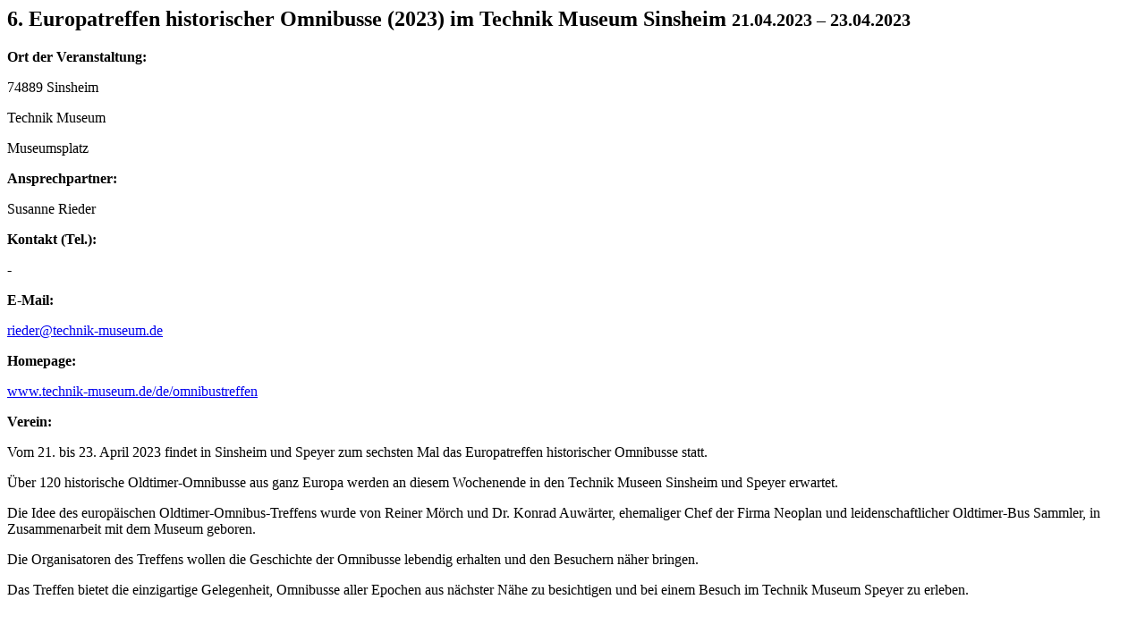

--- FILE ---
content_type: text/html; charset=utf-8
request_url: https://www.vth.de/truckmodell/europatreffen-historischer-omnibusse-2023-im-technik-museum
body_size: 2580
content:





		<div class="sag-popup">
    <h2>6. Europatreffen historischer Omnibusse (2023) im Technik Museum Sinsheim
    <small>21.04.2023
            
      
            &ndash; 23.04.2023
                  
      </small></h2>
    
    <p><strong>Ort der Veranstaltung:</strong></p>
<p>74889 Sinsheim</p>
<p>Technik Museum&nbsp;</p>
<p>Museumsplatz</p>
<p><strong>Ansprechpartner:</strong></p>
<p>Susanne Rieder</p>
<p><strong>Kontakt (Tel.):</strong></p>
<p>-</p>
<p><strong>E-Mail:</strong></p>
<p><a href="mailto:rieder@technik-museum.de">rieder@technik-museum.de</a></p>
<p><strong>Homepage:</strong></p>
<p><a href="http://www.technik-museum.de/de/omnibustreffen">www.technik-museum.de/de/omnibustreffen</a></p>
<p><strong>Verein:</strong></p>
<p>Vom 21. bis 23. April 2023 findet in Sinsheim und Speyer zum sechsten Mal das Europatreffen historischer Omnibusse statt.</p>
<p>Über 120 historische Oldtimer-Omnibusse aus ganz Europa werden an diesem Wochenende in den Technik Museen Sinsheim und Speyer erwartet.</p>
<p>Die Idee des europäischen Oldtimer-Omnibus-Treffens wurde von Reiner Mörch und Dr. Konrad Auwärter, ehemaliger Chef der Firma Neoplan und leidenschaftlicher Oldtimer-Bus Sammler, in Zusammenarbeit mit dem Museum geboren.</p>
<p>Die Organisatoren des Treffens wollen die Geschichte der Omnibusse lebendig erhalten und den Besuchern näher bringen.</p>
<p>Das Treffen bietet die einzigartige Gelegenheit, Omnibusse aller Epochen aus nächster Nähe zu besichtigen und bei einem Besuch im Technik Museum Speyer zu erleben.</p>
<p>&nbsp;</p>
<p>Die Busse werden bereits im Laufe des Freitags in Sinsheim eintreffen, und können auf dem Museumsgelände besichtigt werden.</p>
<p>Am Samstagmorgen werden die Busse nach Speyer fahren, wo sie bis zum Nachmittag auf dem Freigelände des Technik Museum Speyer der Öffentlichkeit präsentiert werden. Der Besuch der Museums-Freigelände ist kostenlos.</p>
<p>-Programmänderung vorbehalten-</p>
<p>&nbsp;</p>
<p><strong>Informationen für aktive Teilnehmer:</strong></p>
<p>Weitere Informationen zur Anmeldungen erfolgen ab Februar 2023.</p>
<p>&nbsp;</p>
<p><strong>Informationen für Besucher</strong></p>
<p>Der Besuch der Museums-Freigelände ist kostenlos.</p>
<p>Am Samstag besteht die Möglichkeit zur Mitfahrt von Sinsheim nach Speyer in den historischen Omnibussen.</p>
<p>Mehr Informationen demnächst!</p>
<p>&nbsp;</p>
<p><em><strong>AKTUELLE INFOS Stand 14.02.2023 :</strong></em></p>
<p style="margin: 0cm 0cm 8.0pt 0cm;"><span style="font-family: 'Arial',sans-serif;">Sinsheim/Speyer. Sie sind groß, wirken entspannt und fallen durch ihre bunten Karosserien auf – die Omnibus-Veteranen sind wieder on tour. Umrahmt von historischen Zeitzeugen der Technikgeschichte tummeln sich die rüstigen Fortbewegungsmittel von Freitag bis </span></p>
<p style="margin: 0cm 0cm 8.0pt 0cm;"><span style="font-family: 'Arial',sans-serif;">Sonntag, 21. bis 23. April 2023, auf dem Gelände der Technik Museen Sinsheim Speyer. </span></p>
<p style="margin: 0cm 0cm 8.0pt 0cm;"><span style="font-family: 'Arial',sans-serif;">Bereits zum sechsten Mal laden die Museumsmacher in Zusammenarbeit mit Dr. Konrad Auwärter und Reiner Mörch alle Oldtimer-Omnibusfreunde aus ganz Europa zum Europatreffen historischer Omnibusse in die Kurpfalz ein. </span></p>
<p style="margin: 0cm 0cm 8.0pt 0cm;"><span style="font-family: 'Arial',sans-serif;">Museumsbesucher an beiden Standorten kommen in den Genuss einer gemütlichen Ausfahrt, lockeren Gesprächen und einzigartiger Fotomöglichkeiten. </span><span style="font-size: 10.0pt; font-family: 'Tahoma',sans-serif;"></span></p>
<p style="margin: 0cm 0cm 8.0pt 0cm;"><span style="font-family: 'Arial',sans-serif;">Die Technikmuseen sind dafür bekannt, seine Außengelände neben den hauseigenen Veranstaltungen auch Clubs, Vereinen und ähnlichen Zusammenschlüssen zur Verfügung zu stellen – so auch der Interessengemeinschaft Historische Omnibusse International unter Dr. Konrad Auwärter. </span></p>
<p style="margin: 0cm 0cm 8.0pt 0cm;"><span style="font-family: 'Arial',sans-serif;">Diese betrachtet die historischen Nutzfahrzeuge als ein Kulturgut, das es zu bewahren und zu erhalten gibt. </span></p>
<p style="margin: 0cm 0cm 8.0pt 0cm;"><span style="font-family: 'Arial',sans-serif;">Einst versammelten sich die farbenfrohen Personentransporter alle drei Jahre in den Museen. </span></p>
<p style="margin: 0cm 0cm 8.0pt 0cm;"><span style="font-family: 'Arial',sans-serif;">Aus den Niederlanden, der Schweiz und Schweden kamen sie angefahren. </span></p>
<p style="margin: 0cm 0cm 8.0pt 0cm;"><span style="font-family: 'Arial',sans-serif;">2020 und 2021 fiel dieses Treffen der Pandemie zum Opfer. </span></p>
<p style="margin: 0cm 0cm 8.0pt 0cm;"><span style="font-family: 'Arial',sans-serif;">Nun wollen die Organisatoren wieder durchstarten und sind mitten in den Vorbereitungen für das bereits 6. Europatreffen historischer Omnibusse. </span></p>
<p style="margin: 0cm 0cm 8.0pt 0cm;"><span style="font-family: 'Arial',sans-serif;">„Die letzten Jahre haben uns alle getroffen. Es war fast unmöglich, länger als drei Monate vorauszuschauen. Eine Strecke für die Ausfahrt festzulegen, war schlicht nicht machbar“, erinnert sich Mitorganisator Reiner Mörch. </span></p>
<p style="margin: 0cm 0cm 8.0pt 0cm;"><span style="font-family: 'Arial',sans-serif;">2022 ließen die Organisatoren der Traditionsveranstaltung „Internationales Oldtimer Bustreffen“, durchgeführt von der Stadt Bad Mergentheim, den Vortritt. Zu eng aufeinander folgten die Termine beider Treffen. </span></p>
<p style="margin: 0cm 0cm 8.0pt 0cm;"><span style="font-family: 'Arial',sans-serif;">Dieses Jahr kehrt alles wieder zur Normalität zurück.</span></p>
<p style="margin: 0cm 0cm 8.0pt 0cm;"><span style="font-family: 'Arial',sans-serif;">Die Anmeldungs- und Informationsunterlagen sind verschickt, die Organisation läuft auf Hochtouren. </span></p>
<p style="margin: 0cm 0cm 8.0pt 0cm;"><span style="font-family: 'Arial',sans-serif;">„Selbstverständlich können sich auch uns noch nicht bekannte Oldtimer-Omnibus-Besitzer bis zum 17. März anmelden“, ergänzt Mörch. Zahlreiche Teilnehmer werden aus ganz Deutschland und den angrenzenden Ländern erwartet, allen voran aus den Benelux-Staaten, Frankreich und Österreich.</span><span style="font-size: 10.0pt; font-family: 'Tahoma',sans-serif;"></span></p>
<p style="margin: 0cm 0cm 8.0pt 0cm;"><span style="font-family: 'Arial',sans-serif;">Die ersten Teilnehmer treffen bereits am Freitagnachmittag, 21. April, im Technik Museum Sinsheim ein. </span></p>
<p style="margin: 0cm 0cm 8.0pt 0cm;"><span style="font-family: 'Arial',sans-serif;">Vor spektakulärer Kulisse haben die Museumsbesucher die Gelegenheit, unzählige historische Omnibusse live zu erleben, die Raritäten zu fotografieren und sich mit den Oldtimer-Besitzern auszutauschen. </span></p>
<p style="margin: 0cm 0cm 8.0pt 0cm;"><span style="font-family: 'Arial',sans-serif;">Am Samstag, 22. April, ab 8:30 Uhr, brechen die Oldies ins Technik Museum Speyer auf, sodass der erste Teilnehmer voraussichtlich zwischen 9:30 Uhr und 10 Uhr in der Domstadt eintrifft. </span></p>
<p style="margin: 0cm 0cm 8.0pt 0cm;"><span style="font-family: 'Arial',sans-serif;">Hier besteht die Möglichkeit einer Mitfahrt. </span></p>
<p style="margin: 0cm 0cm 8.0pt 0cm;"><span style="font-family: 'Arial',sans-serif;">Dazu bedarf es weder einer Anmeldung noch einer Nenngebühr – Interessierte schließen sich mit dem Besitzer kurz, sprechen die Abfahrtszeit ab, lassen einen kleinen Obolus da und genießen anschließend die Fahrt. </span></p>
<p style="margin: 0cm 0cm 8.0pt 0cm;"><span style="font-family: 'Arial',sans-serif;">Bis 15 Uhr kommen die Besucher auf dem großzügigen Museumsaral in den Genuss der farbenfrohen XXL-Schätze. </span></p>
<p style="margin: 0cm 0cm 8.0pt 0cm;"><span style="font-family: 'Arial',sans-serif;">Danach geht es retour nach Sinsheim, auf Wunsch auch für die mitreisenden Passagiere. </span></p>
<p style="margin: 0cm 0cm 8.0pt 0cm;"><span style="font-family: 'Arial',sans-serif;">Nach einem gemütlichen Beisammensein der Teilnehmer am Abend werden die Oldtimer-Busse am Sonntag, 23. April individuell ihre Heimreise antreten. </span></p>
<p style="margin: 0cm 0cm 8.0pt 0cm;"><span style="font-family: 'Arial',sans-serif;">Alle Informationen zum 6. Europatreffen historischer Omnibusse gibt es unter <a href="http://www.technik-museum.de/omnibus">www.technik-museum.de/omnibus</a>. </span><span style="font-size: 10.0pt; font-family: 'Tahoma',sans-serif;"></span></p>
<p>&nbsp;</p>
<p>&nbsp;</p>
<p>&nbsp;</p>
  </div>


